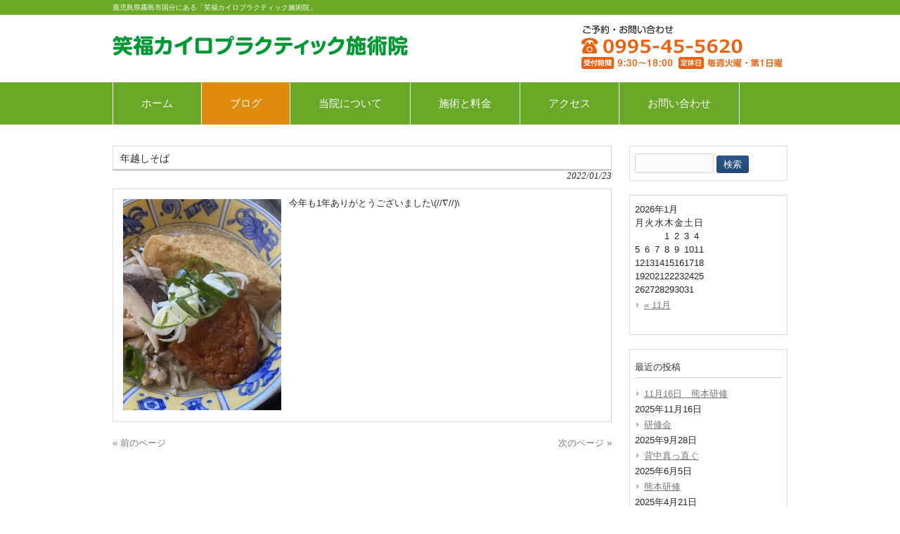

--- FILE ---
content_type: text/html; charset=UTF-8
request_url: https://shofukukairo.com/%E3%83%96%E3%83%AD%E3%82%B0/%E5%B9%B4%E8%B6%8A%E3%81%97%E3%81%9D%E3%81%B0-2/
body_size: 7778
content:
<!DOCTYPE html>
<html lang="ja">
<head>
<meta charset="UTF-8">
<meta name="viewport" content="width=device-width, user-scalable=yes, maximum-scale=1.0, minimum-scale=1.0">
<meta name="description" content="年越しそば - 鹿児島県霧島市国分にある「笑福カイロプラクティック施術院」">
<title>年越しそば | 笑福カイロプラクティック施術院</title>
<link rel="profile" href="http://gmpg.org/xfn/11">
<link rel="stylesheet" type="text/css" media="all" href="https://shofukukairo.com/wp-content/themes/shofukukairo/style.css">
<link rel="pingback" href="https://shofukukairo.com/xmlrpc.php">
<!--[if lt IE 9]>
<script src="https://shofukukairo.com/wp-content/themes/cloudtpl_1028/js/html5.js"></script>
<![endif]-->
<meta name='robots' content='max-image-preview:large'/>
<link rel='dns-prefetch' href='//secure.gravatar.com'/>
<link rel='dns-prefetch' href='//stats.wp.com'/>
<link rel='dns-prefetch' href='//v0.wordpress.com'/>
<link rel="alternate" type="application/rss+xml" title="笑福カイロプラクティック施術院 &raquo; 年越しそば のコメントのフィード" href="https://shofukukairo.com/%e3%83%96%e3%83%ad%e3%82%b0/%e5%b9%b4%e8%b6%8a%e3%81%97%e3%81%9d%e3%81%b0-2/feed/"/>
<script type="text/javascript">window._wpemojiSettings={"baseUrl":"https:\/\/s.w.org\/images\/core\/emoji\/14.0.0\/72x72\/","ext":".png","svgUrl":"https:\/\/s.w.org\/images\/core\/emoji\/14.0.0\/svg\/","svgExt":".svg","source":{"concatemoji":"https:\/\/shofukukairo.com\/wp-includes\/js\/wp-emoji-release.min.js?ver=341bed1f3c1465782e4f7011fff198b5"}};!function(e,a,t){var n,r,o,i=a.createElement("canvas"),p=i.getContext&&i.getContext("2d");function s(e,t){p.clearRect(0,0,i.width,i.height),p.fillText(e,0,0);e=i.toDataURL();return p.clearRect(0,0,i.width,i.height),p.fillText(t,0,0),e===i.toDataURL()}function c(e){var t=a.createElement("script");t.src=e,t.defer=t.type="text/javascript",a.getElementsByTagName("head")[0].appendChild(t)}for(o=Array("flag","emoji"),t.supports={everything:!0,everythingExceptFlag:!0},r=0;r<o.length;r++)t.supports[o[r]]=function(e){if(p&&p.fillText)switch(p.textBaseline="top",p.font="600 32px Arial",e){case"flag":return s("\ud83c\udff3\ufe0f\u200d\u26a7\ufe0f","\ud83c\udff3\ufe0f\u200b\u26a7\ufe0f")?!1:!s("\ud83c\uddfa\ud83c\uddf3","\ud83c\uddfa\u200b\ud83c\uddf3")&&!s("\ud83c\udff4\udb40\udc67\udb40\udc62\udb40\udc65\udb40\udc6e\udb40\udc67\udb40\udc7f","\ud83c\udff4\u200b\udb40\udc67\u200b\udb40\udc62\u200b\udb40\udc65\u200b\udb40\udc6e\u200b\udb40\udc67\u200b\udb40\udc7f");case"emoji":return!s("\ud83e\udef1\ud83c\udffb\u200d\ud83e\udef2\ud83c\udfff","\ud83e\udef1\ud83c\udffb\u200b\ud83e\udef2\ud83c\udfff")}return!1}(o[r]),t.supports.everything=t.supports.everything&&t.supports[o[r]],"flag"!==o[r]&&(t.supports.everythingExceptFlag=t.supports.everythingExceptFlag&&t.supports[o[r]]);t.supports.everythingExceptFlag=t.supports.everythingExceptFlag&&!t.supports.flag,t.DOMReady=!1,t.readyCallback=function(){t.DOMReady=!0},t.supports.everything||(n=function(){t.readyCallback()},a.addEventListener?(a.addEventListener("DOMContentLoaded",n,!1),e.addEventListener("load",n,!1)):(e.attachEvent("onload",n),a.attachEvent("onreadystatechange",function(){"complete"===a.readyState&&t.readyCallback()})),(e=t.source||{}).concatemoji?c(e.concatemoji):e.wpemoji&&e.twemoji&&(c(e.twemoji),c(e.wpemoji)))}(window,document,window._wpemojiSettings);</script>
<style type="text/css">
img.wp-smiley,
img.emoji {
	display: inline !important;
	border: none !important;
	box-shadow: none !important;
	height: 1em !important;
	width: 1em !important;
	margin: 0 0.07em !important;
	vertical-align: -0.1em !important;
	background: none !important;
	padding: 0 !important;
}
</style>
	<link rel='stylesheet' id='wp-block-library-css' href='https://shofukukairo.com/wp-includes/css/dist/block-library/style.min.css?ver=341bed1f3c1465782e4f7011fff198b5' type='text/css' media='all'/>
<style id='wp-block-library-inline-css' type='text/css'>
.has-text-align-justify{text-align:justify;}
</style>
<link rel='stylesheet' id='mediaelement-css' href='https://shofukukairo.com/wp-includes/js/mediaelement/mediaelementplayer-legacy.min.css?ver=4.2.17' type='text/css' media='all'/>
<link rel='stylesheet' id='wp-mediaelement-css' href='https://shofukukairo.com/wp-includes/js/mediaelement/wp-mediaelement.min.css?ver=341bed1f3c1465782e4f7011fff198b5' type='text/css' media='all'/>
<link rel='stylesheet' id='classic-theme-styles-css' href='https://shofukukairo.com/wp-includes/css/classic-themes.min.css?ver=341bed1f3c1465782e4f7011fff198b5' type='text/css' media='all'/>
<style id='global-styles-inline-css' type='text/css'>
body{--wp--preset--color--black: #000000;--wp--preset--color--cyan-bluish-gray: #abb8c3;--wp--preset--color--white: #ffffff;--wp--preset--color--pale-pink: #f78da7;--wp--preset--color--vivid-red: #cf2e2e;--wp--preset--color--luminous-vivid-orange: #ff6900;--wp--preset--color--luminous-vivid-amber: #fcb900;--wp--preset--color--light-green-cyan: #7bdcb5;--wp--preset--color--vivid-green-cyan: #00d084;--wp--preset--color--pale-cyan-blue: #8ed1fc;--wp--preset--color--vivid-cyan-blue: #0693e3;--wp--preset--color--vivid-purple: #9b51e0;--wp--preset--gradient--vivid-cyan-blue-to-vivid-purple: linear-gradient(135deg,rgba(6,147,227,1) 0%,rgb(155,81,224) 100%);--wp--preset--gradient--light-green-cyan-to-vivid-green-cyan: linear-gradient(135deg,rgb(122,220,180) 0%,rgb(0,208,130) 100%);--wp--preset--gradient--luminous-vivid-amber-to-luminous-vivid-orange: linear-gradient(135deg,rgba(252,185,0,1) 0%,rgba(255,105,0,1) 100%);--wp--preset--gradient--luminous-vivid-orange-to-vivid-red: linear-gradient(135deg,rgba(255,105,0,1) 0%,rgb(207,46,46) 100%);--wp--preset--gradient--very-light-gray-to-cyan-bluish-gray: linear-gradient(135deg,rgb(238,238,238) 0%,rgb(169,184,195) 100%);--wp--preset--gradient--cool-to-warm-spectrum: linear-gradient(135deg,rgb(74,234,220) 0%,rgb(151,120,209) 20%,rgb(207,42,186) 40%,rgb(238,44,130) 60%,rgb(251,105,98) 80%,rgb(254,248,76) 100%);--wp--preset--gradient--blush-light-purple: linear-gradient(135deg,rgb(255,206,236) 0%,rgb(152,150,240) 100%);--wp--preset--gradient--blush-bordeaux: linear-gradient(135deg,rgb(254,205,165) 0%,rgb(254,45,45) 50%,rgb(107,0,62) 100%);--wp--preset--gradient--luminous-dusk: linear-gradient(135deg,rgb(255,203,112) 0%,rgb(199,81,192) 50%,rgb(65,88,208) 100%);--wp--preset--gradient--pale-ocean: linear-gradient(135deg,rgb(255,245,203) 0%,rgb(182,227,212) 50%,rgb(51,167,181) 100%);--wp--preset--gradient--electric-grass: linear-gradient(135deg,rgb(202,248,128) 0%,rgb(113,206,126) 100%);--wp--preset--gradient--midnight: linear-gradient(135deg,rgb(2,3,129) 0%,rgb(40,116,252) 100%);--wp--preset--duotone--dark-grayscale: url('#wp-duotone-dark-grayscale');--wp--preset--duotone--grayscale: url('#wp-duotone-grayscale');--wp--preset--duotone--purple-yellow: url('#wp-duotone-purple-yellow');--wp--preset--duotone--blue-red: url('#wp-duotone-blue-red');--wp--preset--duotone--midnight: url('#wp-duotone-midnight');--wp--preset--duotone--magenta-yellow: url('#wp-duotone-magenta-yellow');--wp--preset--duotone--purple-green: url('#wp-duotone-purple-green');--wp--preset--duotone--blue-orange: url('#wp-duotone-blue-orange');--wp--preset--font-size--small: 13px;--wp--preset--font-size--medium: 20px;--wp--preset--font-size--large: 36px;--wp--preset--font-size--x-large: 42px;--wp--preset--spacing--20: 0.44rem;--wp--preset--spacing--30: 0.67rem;--wp--preset--spacing--40: 1rem;--wp--preset--spacing--50: 1.5rem;--wp--preset--spacing--60: 2.25rem;--wp--preset--spacing--70: 3.38rem;--wp--preset--spacing--80: 5.06rem;--wp--preset--shadow--natural: 6px 6px 9px rgba(0, 0, 0, 0.2);--wp--preset--shadow--deep: 12px 12px 50px rgba(0, 0, 0, 0.4);--wp--preset--shadow--sharp: 6px 6px 0px rgba(0, 0, 0, 0.2);--wp--preset--shadow--outlined: 6px 6px 0px -3px rgba(255, 255, 255, 1), 6px 6px rgba(0, 0, 0, 1);--wp--preset--shadow--crisp: 6px 6px 0px rgba(0, 0, 0, 1);}:where(.is-layout-flex){gap: 0.5em;}body .is-layout-flow > .alignleft{float: left;margin-inline-start: 0;margin-inline-end: 2em;}body .is-layout-flow > .alignright{float: right;margin-inline-start: 2em;margin-inline-end: 0;}body .is-layout-flow > .aligncenter{margin-left: auto !important;margin-right: auto !important;}body .is-layout-constrained > .alignleft{float: left;margin-inline-start: 0;margin-inline-end: 2em;}body .is-layout-constrained > .alignright{float: right;margin-inline-start: 2em;margin-inline-end: 0;}body .is-layout-constrained > .aligncenter{margin-left: auto !important;margin-right: auto !important;}body .is-layout-constrained > :where(:not(.alignleft):not(.alignright):not(.alignfull)){max-width: var(--wp--style--global--content-size);margin-left: auto !important;margin-right: auto !important;}body .is-layout-constrained > .alignwide{max-width: var(--wp--style--global--wide-size);}body .is-layout-flex{display: flex;}body .is-layout-flex{flex-wrap: wrap;align-items: center;}body .is-layout-flex > *{margin: 0;}:where(.wp-block-columns.is-layout-flex){gap: 2em;}.has-black-color{color: var(--wp--preset--color--black) !important;}.has-cyan-bluish-gray-color{color: var(--wp--preset--color--cyan-bluish-gray) !important;}.has-white-color{color: var(--wp--preset--color--white) !important;}.has-pale-pink-color{color: var(--wp--preset--color--pale-pink) !important;}.has-vivid-red-color{color: var(--wp--preset--color--vivid-red) !important;}.has-luminous-vivid-orange-color{color: var(--wp--preset--color--luminous-vivid-orange) !important;}.has-luminous-vivid-amber-color{color: var(--wp--preset--color--luminous-vivid-amber) !important;}.has-light-green-cyan-color{color: var(--wp--preset--color--light-green-cyan) !important;}.has-vivid-green-cyan-color{color: var(--wp--preset--color--vivid-green-cyan) !important;}.has-pale-cyan-blue-color{color: var(--wp--preset--color--pale-cyan-blue) !important;}.has-vivid-cyan-blue-color{color: var(--wp--preset--color--vivid-cyan-blue) !important;}.has-vivid-purple-color{color: var(--wp--preset--color--vivid-purple) !important;}.has-black-background-color{background-color: var(--wp--preset--color--black) !important;}.has-cyan-bluish-gray-background-color{background-color: var(--wp--preset--color--cyan-bluish-gray) !important;}.has-white-background-color{background-color: var(--wp--preset--color--white) !important;}.has-pale-pink-background-color{background-color: var(--wp--preset--color--pale-pink) !important;}.has-vivid-red-background-color{background-color: var(--wp--preset--color--vivid-red) !important;}.has-luminous-vivid-orange-background-color{background-color: var(--wp--preset--color--luminous-vivid-orange) !important;}.has-luminous-vivid-amber-background-color{background-color: var(--wp--preset--color--luminous-vivid-amber) !important;}.has-light-green-cyan-background-color{background-color: var(--wp--preset--color--light-green-cyan) !important;}.has-vivid-green-cyan-background-color{background-color: var(--wp--preset--color--vivid-green-cyan) !important;}.has-pale-cyan-blue-background-color{background-color: var(--wp--preset--color--pale-cyan-blue) !important;}.has-vivid-cyan-blue-background-color{background-color: var(--wp--preset--color--vivid-cyan-blue) !important;}.has-vivid-purple-background-color{background-color: var(--wp--preset--color--vivid-purple) !important;}.has-black-border-color{border-color: var(--wp--preset--color--black) !important;}.has-cyan-bluish-gray-border-color{border-color: var(--wp--preset--color--cyan-bluish-gray) !important;}.has-white-border-color{border-color: var(--wp--preset--color--white) !important;}.has-pale-pink-border-color{border-color: var(--wp--preset--color--pale-pink) !important;}.has-vivid-red-border-color{border-color: var(--wp--preset--color--vivid-red) !important;}.has-luminous-vivid-orange-border-color{border-color: var(--wp--preset--color--luminous-vivid-orange) !important;}.has-luminous-vivid-amber-border-color{border-color: var(--wp--preset--color--luminous-vivid-amber) !important;}.has-light-green-cyan-border-color{border-color: var(--wp--preset--color--light-green-cyan) !important;}.has-vivid-green-cyan-border-color{border-color: var(--wp--preset--color--vivid-green-cyan) !important;}.has-pale-cyan-blue-border-color{border-color: var(--wp--preset--color--pale-cyan-blue) !important;}.has-vivid-cyan-blue-border-color{border-color: var(--wp--preset--color--vivid-cyan-blue) !important;}.has-vivid-purple-border-color{border-color: var(--wp--preset--color--vivid-purple) !important;}.has-vivid-cyan-blue-to-vivid-purple-gradient-background{background: var(--wp--preset--gradient--vivid-cyan-blue-to-vivid-purple) !important;}.has-light-green-cyan-to-vivid-green-cyan-gradient-background{background: var(--wp--preset--gradient--light-green-cyan-to-vivid-green-cyan) !important;}.has-luminous-vivid-amber-to-luminous-vivid-orange-gradient-background{background: var(--wp--preset--gradient--luminous-vivid-amber-to-luminous-vivid-orange) !important;}.has-luminous-vivid-orange-to-vivid-red-gradient-background{background: var(--wp--preset--gradient--luminous-vivid-orange-to-vivid-red) !important;}.has-very-light-gray-to-cyan-bluish-gray-gradient-background{background: var(--wp--preset--gradient--very-light-gray-to-cyan-bluish-gray) !important;}.has-cool-to-warm-spectrum-gradient-background{background: var(--wp--preset--gradient--cool-to-warm-spectrum) !important;}.has-blush-light-purple-gradient-background{background: var(--wp--preset--gradient--blush-light-purple) !important;}.has-blush-bordeaux-gradient-background{background: var(--wp--preset--gradient--blush-bordeaux) !important;}.has-luminous-dusk-gradient-background{background: var(--wp--preset--gradient--luminous-dusk) !important;}.has-pale-ocean-gradient-background{background: var(--wp--preset--gradient--pale-ocean) !important;}.has-electric-grass-gradient-background{background: var(--wp--preset--gradient--electric-grass) !important;}.has-midnight-gradient-background{background: var(--wp--preset--gradient--midnight) !important;}.has-small-font-size{font-size: var(--wp--preset--font-size--small) !important;}.has-medium-font-size{font-size: var(--wp--preset--font-size--medium) !important;}.has-large-font-size{font-size: var(--wp--preset--font-size--large) !important;}.has-x-large-font-size{font-size: var(--wp--preset--font-size--x-large) !important;}
.wp-block-navigation a:where(:not(.wp-element-button)){color: inherit;}
:where(.wp-block-columns.is-layout-flex){gap: 2em;}
.wp-block-pullquote{font-size: 1.5em;line-height: 1.6;}
</style>
<link rel='stylesheet' id='jetpack_css-css' href='https://shofukukairo.com/wp-content/plugins/jetpack/css/jetpack.css?ver=12.8.2' type='text/css' media='all'/>
<link rel="https://api.w.org/" href="https://shofukukairo.com/wp-json/"/><link rel="alternate" type="application/json" href="https://shofukukairo.com/wp-json/wp/v2/posts/1517"/><link rel="EditURI" type="application/rsd+xml" title="RSD" href="https://shofukukairo.com/xmlrpc.php?rsd"/>
<link rel="wlwmanifest" type="application/wlwmanifest+xml" href="https://shofukukairo.com/wp-includes/wlwmanifest.xml"/>
<link rel="canonical" href="https://shofukukairo.com/%e3%83%96%e3%83%ad%e3%82%b0/%e5%b9%b4%e8%b6%8a%e3%81%97%e3%81%9d%e3%81%b0-2/"/>
<link rel='shortlink' href='https://wp.me/p4XKcu-ot'/>
<link rel="alternate" type="application/json+oembed" href="https://shofukukairo.com/wp-json/oembed/1.0/embed?url=https%3A%2F%2Fshofukukairo.com%2F%25e3%2583%2596%25e3%2583%25ad%25e3%2582%25b0%2F%25e5%25b9%25b4%25e8%25b6%258a%25e3%2581%2597%25e3%2581%259d%25e3%2581%25b0-2%2F"/>
<link rel="alternate" type="text/xml+oembed" href="https://shofukukairo.com/wp-json/oembed/1.0/embed?url=https%3A%2F%2Fshofukukairo.com%2F%25e3%2583%2596%25e3%2583%25ad%25e3%2582%25b0%2F%25e5%25b9%25b4%25e8%25b6%258a%25e3%2581%2597%25e3%2581%259d%25e3%2581%25b0-2%2F&#038;format=xml"/>
<!-- Global site tag (gtag.js) - Google Analytics -->
<script async src="https://www.googletagmanager.com/gtag/js?id=G-1SZJCBDB3Q"></script>
<script>window.dataLayer=window.dataLayer||[];function gtag(){dataLayer.push(arguments);}gtag('js',new Date());gtag('config','G-1SZJCBDB3Q');</script><meta name="msvalidate.01" content="5DD4F7EAA8F4CF36FE06FE21559680A6"/>
	<style>img#wpstats{display:none}</style>
		
<!-- Jetpack Open Graph Tags -->
<meta property="og:type" content="article"/>
<meta property="og:title" content="年越しそば"/>
<meta property="og:url" content="https://shofukukairo.com/%e3%83%96%e3%83%ad%e3%82%b0/%e5%b9%b4%e8%b6%8a%e3%81%97%e3%81%9d%e3%81%b0-2/"/>
<meta property="og:description" content="今年も1年ありがとうございました\(//∇//)\ &nbsp;"/>
<meta property="article:published_time" content="2022-01-23T00:59:58+00:00"/>
<meta property="article:modified_time" content="2022-01-23T00:59:58+00:00"/>
<meta property="og:site_name" content="笑福カイロプラクティック施術院"/>
<meta property="og:image" content="https://shofukukairo.com/wp-content/uploads/2021/12/ED575DAC-07AE-4A88-801D-88F045840A7B-225x300.jpeg"/>
<meta property="og:image:secure_url" content="https://i0.wp.com/shofukukairo.com/wp-content/uploads/2021/12/ED575DAC-07AE-4A88-801D-88F045840A7B-225x300.jpeg?ssl=1"/>
<meta property="og:image:width" content="225"/>
<meta property="og:image:height" content="300"/>
<meta property="og:image:alt" content=""/>
<meta property="og:locale" content="ja_JP"/>
<meta name="twitter:text:title" content="年越しそば"/>
<meta name="twitter:image" content="https://shofukukairo.com/wp-content/uploads/2021/12/ED575DAC-07AE-4A88-801D-88F045840A7B-225x300.jpeg?w=144"/>
<meta name="twitter:card" content="summary"/>

<!-- End Jetpack Open Graph Tags -->
<style type="text/css" id="wp-custom-css">body {
	background: #FFF;
}

/*　ヘッダー　*/
#header div.inner {
	background: url(https://shofukukairo.com/wp-content/uploads/2014/08/header-contact.png) no-repeat center right;
	height: 90px;
}

#header div.bg div.inner {
	background-image: none;
	height: 20px;
}

/*　グローバルメニュー　*/
nav#mainNav ul li.current-menu-item a, nav#mainNav ul li a:hover, nav#mainNav ul li a:active, nav#mainNav ul li.current-menu-parent a {
	background: #DF8B0D;
	color: #FFF;
}

nav#mainNav ul li li, nav#mainNav ul li li a {
	background: #DF8B0D;
}

nav#mainNav ul.sub-menu li a:hover, nav#mainNav ul.sub-menu li.current-menu-item a {
	background: #DF8B0D;
	color: #FFF;
}

nav#mainNav ul li a span, nav#mainNav ul li a strong {
	font-size: 120%;
	line-height: 2;
}

/*　トップページ　最新記事　*/
h2.title {
	margin: 0;
}

/*　最新のお知らせ　*/
div.whatsnew {
	border: none;
	margin: 0;
}

div.wn-head {
	border: none;
	-webkit-box-shadow: none;
	padding: 0;
}

/*　ウィジェット　*/
section.widget .banner a {
	background: none;
	padding: 0;
}</style></head>
<body>
<header id="header" role="banner">

  <div class="bg">
  	<div class="inner">
			<h1>鹿児島県霧島市国分にある「笑福カイロプラクティック施術院」</h1>
          </div>
  </div>

	<div class="inner">		
  	<h2><a href="https://shofukukairo.com/" title="笑福カイロプラクティック施術院" rel="home"><img src="https://shofukukairo.com/wp-content/uploads/2014/08/header-logo.png" alt="笑福カイロプラクティック施術院"></a></h2>
    
     
	</div>
</header>

  <nav id="mainNav">
    <div class="inner"> 
    <ul><li id="menu-item-1536" class="menu-item menu-item-type-custom menu-item-object-custom menu-item-home"><a href="https://shofukukairo.com/"><strong>ホーム</strong></a></li>
<li id="menu-item-32" class="menu-item menu-item-type-taxonomy menu-item-object-category current-post-ancestor current-menu-parent current-post-parent"><a href="https://shofukukairo.com/category/%e3%83%96%e3%83%ad%e3%82%b0/"><strong>ブログ</strong></a></li>
<li id="menu-item-28" class="menu-item menu-item-type-post_type menu-item-object-page"><a href="https://shofukukairo.com/%e5%bd%93%e9%99%a2%e3%81%ab%e3%81%a4%e3%81%84%e3%81%a6/"><strong>当院について</strong></a></li>
<li id="menu-item-29" class="menu-item menu-item-type-post_type menu-item-object-page"><a href="https://shofukukairo.com/%e6%96%bd%e8%a1%93%e3%81%ab%e3%81%a4%e3%81%84%e3%81%a6/"><strong>施術と料金</strong></a></li>
<li id="menu-item-27" class="menu-item menu-item-type-post_type menu-item-object-page"><a href="https://shofukukairo.com/%e3%82%a2%e3%82%af%e3%82%bb%e3%82%b9/"><strong>アクセス</strong></a></li>
<li id="menu-item-26" class="menu-item menu-item-type-post_type menu-item-object-page"><a href="https://shofukukairo.com/%e3%81%8a%e5%95%8f%e3%81%84%e5%90%88%e3%82%8f%e3%81%9b/"><strong>お問い合わせ</strong></a></li>
</ul>    </div>
  </nav><div id="wrapper">

<div id="content">
<section>
		<article id="post-1517" class="content">
	  <header>  	
      <h2 class="title first"><span>年越しそば</span></h2>   
      <p class="dateLabel"><time datetime="2022-01-23">2022/01/23</time>  
    </header>
    <div class="post">
		<p><img decoding="async" class="alignleft size-medium wp-image-1518" src="https://shofukukairo.com/wp-content/uploads/2021/12/ED575DAC-07AE-4A88-801D-88F045840A7B-225x300.jpeg" alt="" width="225" height="300" srcset="https://shofukukairo.com/wp-content/uploads/2021/12/ED575DAC-07AE-4A88-801D-88F045840A7B-225x300.jpeg 225w, https://shofukukairo.com/wp-content/uploads/2021/12/ED575DAC-07AE-4A88-801D-88F045840A7B-768x1024.jpeg 768w, https://shofukukairo.com/wp-content/uploads/2021/12/ED575DAC-07AE-4A88-801D-88F045840A7B-1152x1536.jpeg 1152w, https://shofukukairo.com/wp-content/uploads/2021/12/ED575DAC-07AE-4A88-801D-88F045840A7B-1536x2048.jpeg 1536w, https://shofukukairo.com/wp-content/uploads/2021/12/ED575DAC-07AE-4A88-801D-88F045840A7B-75x100.jpeg 75w, https://shofukukairo.com/wp-content/uploads/2021/12/ED575DAC-07AE-4A88-801D-88F045840A7B-scaled.jpeg 1920w" sizes="(max-width: 225px) 100vw, 225px"/>今年も1年ありがとうございました\(//∇//)\</p>
<p>&nbsp;</p>
    </div>
     
  </article>
	  <div class="pagenav">
			<span class="prev"><a href="https://shofukukairo.com/%e3%83%96%e3%83%ad%e3%82%b0/%e3%81%86%e3%81%bf%e3%81%9f%e3%81%a6/" rel="prev">&laquo; 前のページ</a></span>          
			<span class="next"><a href="https://shofukukairo.com/%e3%83%96%e3%83%ad%e3%82%b0/%e6%a2%85%e3%81%ae%e3%81%af%e3%81%aa/" rel="next">次のページ &raquo;</a></span>
	</div>
  </section>
  
	</div><!-- / content -->
  <aside id="sidebar">
        
	<section id="search-2" class="widget widget_search"><form role="search" method="get" id="searchform" class="searchform" action="https://shofukukairo.com/">
				<div>
					<label class="screen-reader-text" for="s">検索:</label>
					<input type="text" value="" name="s" id="s"/>
					<input type="submit" id="searchsubmit" value="検索"/>
				</div>
			</form></section><section id="calendar-2" class="widget widget_calendar"><div id="calendar_wrap" class="calendar_wrap"><table id="wp-calendar" class="wp-calendar-table">
	<caption>2026年1月</caption>
	<thead>
	<tr>
		<th scope="col" title="月曜日">月</th>
		<th scope="col" title="火曜日">火</th>
		<th scope="col" title="水曜日">水</th>
		<th scope="col" title="木曜日">木</th>
		<th scope="col" title="金曜日">金</th>
		<th scope="col" title="土曜日">土</th>
		<th scope="col" title="日曜日">日</th>
	</tr>
	</thead>
	<tbody>
	<tr>
		<td colspan="3" class="pad">&nbsp;</td><td>1</td><td>2</td><td>3</td><td>4</td>
	</tr>
	<tr>
		<td>5</td><td>6</td><td>7</td><td>8</td><td>9</td><td>10</td><td>11</td>
	</tr>
	<tr>
		<td>12</td><td>13</td><td>14</td><td>15</td><td>16</td><td>17</td><td>18</td>
	</tr>
	<tr>
		<td>19</td><td>20</td><td>21</td><td>22</td><td>23</td><td>24</td><td>25</td>
	</tr>
	<tr>
		<td>26</td><td id="today">27</td><td>28</td><td>29</td><td>30</td><td>31</td>
		<td class="pad" colspan="1">&nbsp;</td>
	</tr>
	</tbody>
	</table><nav aria-label="前と次の月" class="wp-calendar-nav">
		<span class="wp-calendar-nav-prev"><a href="https://shofukukairo.com/2025/11/">&laquo; 11月</a></span>
		<span class="pad">&nbsp;</span>
		<span class="wp-calendar-nav-next">&nbsp;</span>
	</nav></div></section>
		<section id="recent-posts-2" class="widget widget_recent_entries">
		<h3><span>最近の投稿</span></h3>
		<ul>
											<li>
					<a href="https://shofukukairo.com/%e3%83%96%e3%83%ad%e3%82%b0/11%e6%9c%8816%e6%97%a5%e3%80%80%e7%86%8a%e6%9c%ac%e7%a0%94%e4%bf%ae/">11月16日　熊本研修</a>
											<span class="post-date">2025年11月16日</span>
									</li>
											<li>
					<a href="https://shofukukairo.com/%e3%83%96%e3%83%ad%e3%82%b0/%e7%a0%94%e4%bf%ae%e4%bc%9a/">研修会</a>
											<span class="post-date">2025年9月28日</span>
									</li>
											<li>
					<a href="https://shofukukairo.com/%e3%83%96%e3%83%ad%e3%82%b0/%e8%83%8c%e4%b8%ad%e7%9c%9f%e3%81%a3%e7%9b%b4%e3%81%90/">背中真っ直ぐ</a>
											<span class="post-date">2025年6月5日</span>
									</li>
											<li>
					<a href="https://shofukukairo.com/%e3%83%96%e3%83%ad%e3%82%b0/%e7%86%8a%e6%9c%ac%e7%a0%94%e4%bf%ae/">熊本研修</a>
											<span class="post-date">2025年4月21日</span>
									</li>
											<li>
					<a href="https://shofukukairo.com/%e3%83%96%e3%83%ad%e3%82%b0/%e3%81%95%e3%81%8f%e3%82%89/">さくら</a>
											<span class="post-date">2025年3月30日</span>
									</li>
					</ul>

		</section><section id="text-2" class="widget widget_text"><h3><span>当院のご案内</span></h3>			<div class="textwidget">〒899-4346<br>
鹿児島県霧島市国分府中町35-51<br>
TEL：0995-45-5620<br>
受付時間：9:30～18:00<br>
定休日：毎週火曜日、第1日曜日
</div>
		</section><section id="text-3" class="widget widget_text"><h3><span>所属団体</span></h3>			<div class="textwidget"><div class="banner">
<a href="http://jca-1956.com/wp2/" target="_blank" rel="noopener"><img src="https://shofukukairo.com/wp-content/uploads/2014/09/jca1956-jp.png" alt="日本カイロプラクティック連盟"/></a>
<a href="http://www.japan-chiropractic.or.jp/" target="_blank" rel="noopener"><img src="https://shofukukairo.com/wp-content/uploads/2014/09/japan-chiropractic.png" alt="協同組合日本カイロプラクティック連盟"/></a>
</div></div>
		</section>  
</aside>
</div>
<!-- / wrapper -->


<footer id="footer">
  <div class="inner">
	<ul><li id="menu-item-1538" class="menu-item menu-item-type-custom menu-item-object-custom menu-item-home menu-item-1538"><a href="https://shofukukairo.com/">ホーム</a></li>
<li id="menu-item-49" class="menu-item menu-item-type-post_type menu-item-object-page menu-item-49"><a href="https://shofukukairo.com/%e5%bd%93%e9%99%a2%e3%81%ab%e3%81%a4%e3%81%84%e3%81%a6/">当院について</a></li>
<li id="menu-item-50" class="menu-item menu-item-type-post_type menu-item-object-page menu-item-50"><a href="https://shofukukairo.com/%e6%96%bd%e8%a1%93%e3%81%ab%e3%81%a4%e3%81%84%e3%81%a6/">施術と料金</a></li>
<li id="menu-item-47" class="menu-item menu-item-type-post_type menu-item-object-page menu-item-47"><a href="https://shofukukairo.com/%e3%82%a2%e3%82%af%e3%82%bb%e3%82%b9/">アクセス</a></li>
<li id="menu-item-46" class="menu-item menu-item-type-post_type menu-item-object-page menu-item-46"><a href="https://shofukukairo.com/%e3%81%8a%e5%95%8f%e3%81%84%e5%90%88%e3%82%8f%e3%81%9b/">お問い合わせ</a></li>
<li id="menu-item-48" class="menu-item menu-item-type-post_type menu-item-object-page menu-item-48"><a href="https://shofukukairo.com/%e3%82%b5%e3%82%a4%e3%83%88%e3%83%9e%e3%83%83%e3%83%97/">サイトマップ</a></li>
</ul>  </div>
</footer>
<!-- / footer -->

<p id="copyright">Copyright &copy; 2026 笑福カイロプラクティック施術院 All rights Reserved.

<script defer type='text/javascript' src='https://stats.wp.com/e-202605.js' id='jetpack-stats-js'></script>
<script type='text/javascript' id='jetpack-stats-js-after'>_stq=window._stq||[];_stq.push(["view",{v:'ext',blog:'73344294',post:'1517',tz:'9',srv:'shofukukairo.com',j:'1:12.8.2'}]);_stq.push(["clickTrackerInit","73344294","1517"]);</script>
</body>
</html>

--- FILE ---
content_type: text/css
request_url: https://shofukukairo.com/wp-content/themes/shofukukairo/style.css
body_size: 112
content:
@charset "utf-8";

/*
Theme Name: Shofukukairo
Template: cloudtpl_1028
Description: cloudtpl_1028の子テーマ。
Version: 1.0
Author: NAWAGATE
*/

@import url('../cloudtpl_1028/style.css');